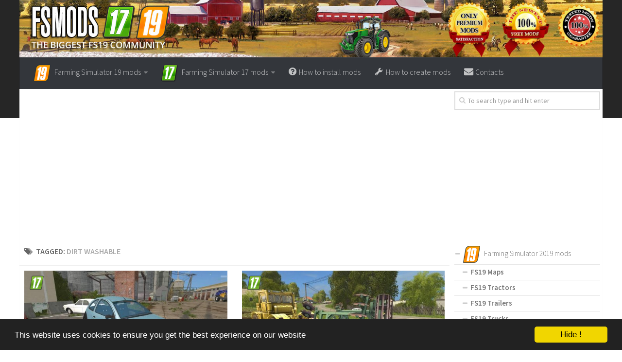

--- FILE ---
content_type: text/html; charset=UTF-8
request_url: http://www.fsmods17.com/tag/dirt-washable/
body_size: 13404
content:

<!DOCTYPE html> 
<html class="no-js" lang="en-US">

<head>
	<meta charset="UTF-8">
	<meta name="viewport" content="width=device-width, initial-scale=1.0">
	<link rel="profile" href="http://gmpg.org/xfn/11">
	<link rel="pingback" href="http://www.fsmods17.com/xmlrpc.php">
	
	<meta name='robots' content='index, follow, max-image-preview:large, max-snippet:-1, max-video-preview:-1' />
	<style>img:is([sizes="auto" i], [sizes^="auto," i]) { contain-intrinsic-size: 3000px 1500px }</style>
	<script>document.documentElement.className = document.documentElement.className.replace("no-js","js");</script>

	<!-- This site is optimized with the Yoast SEO plugin v17.9 - https://yoast.com/wordpress/plugins/seo/ -->
	<title>Dirt Washable Farming Simulator 2017 mods, LS 2017 mods, FS 17 / 2017 mods</title><link rel="preload" as="style" href="https://fonts.googleapis.com/css?family=Source%20Sans%20Pro%3A400%2C300italic%2C300%2C400italic%2C600&#038;subset=latin%2Clatin-ext&#038;display=swap" /><link rel="stylesheet" href="https://fonts.googleapis.com/css?family=Source%20Sans%20Pro%3A400%2C300italic%2C300%2C400italic%2C600&#038;subset=latin%2Clatin-ext&#038;display=swap" media="print" onload="this.media='all'" /><noscript><link rel="stylesheet" href="https://fonts.googleapis.com/css?family=Source%20Sans%20Pro%3A400%2C300italic%2C300%2C400italic%2C600&#038;subset=latin%2Clatin-ext&#038;display=swap" /></noscript>
	<link rel="canonical" href="http://www.fsmods17.com/tag/dirt-washable/" />
	<link rel="next" href="http://www.fsmods17.com/tag/dirt-washable/page/2/" />
	<meta property="og:locale" content="en_US" />
	<meta property="og:type" content="article" />
	<meta property="og:title" content="Dirt Washable Farming Simulator 2017 mods, LS 2017 mods, FS 17 / 2017 mods" />
	<meta property="og:url" content="http://www.fsmods17.com/tag/dirt-washable/" />
	<meta property="og:site_name" content="Farming Simulator 2017 mods, LS 2017 mods, FS 17 / 2017 mods" />
	<meta name="twitter:card" content="summary" />
	<script type="application/ld+json" class="yoast-schema-graph">{"@context":"https://schema.org","@graph":[{"@type":"WebSite","@id":"http://www.fsmods17.com/#website","url":"http://www.fsmods17.com/","name":"Farming Simulator 2017 mods, LS 2017 mods, FS 17 / 2017 mods","description":"","potentialAction":[{"@type":"SearchAction","target":{"@type":"EntryPoint","urlTemplate":"http://www.fsmods17.com/?s={search_term_string}"},"query-input":"required name=search_term_string"}],"inLanguage":"en-US"},{"@type":"CollectionPage","@id":"http://www.fsmods17.com/tag/dirt-washable/#webpage","url":"http://www.fsmods17.com/tag/dirt-washable/","name":"Dirt Washable Farming Simulator 2017 mods, LS 2017 mods, FS 17 / 2017 mods","isPartOf":{"@id":"http://www.fsmods17.com/#website"},"breadcrumb":{"@id":"http://www.fsmods17.com/tag/dirt-washable/#breadcrumb"},"inLanguage":"en-US","potentialAction":[{"@type":"ReadAction","target":["http://www.fsmods17.com/tag/dirt-washable/"]}]},{"@type":"BreadcrumbList","@id":"http://www.fsmods17.com/tag/dirt-washable/#breadcrumb","itemListElement":[{"@type":"ListItem","position":1,"name":"Home","item":"http://www.fsmods17.com/"},{"@type":"ListItem","position":2,"name":"Dirt Washable"}]}]}</script>
	<!-- / Yoast SEO plugin. -->


<link href='https://fonts.gstatic.com' crossorigin rel='preconnect' />
<link rel="alternate" type="application/rss+xml" title="Farming Simulator 2017 mods, LS 2017 mods, FS 17 / 2017 mods &raquo; Feed" href="http://www.fsmods17.com/feed/" />
<link rel="alternate" type="application/rss+xml" title="Farming Simulator 2017 mods, LS 2017 mods, FS 17 / 2017 mods &raquo; Comments Feed" href="http://www.fsmods17.com/comments/feed/" />

<link rel="alternate" type="application/rss+xml" title="Farming Simulator 2017 mods, LS 2017 mods, FS 17 / 2017 mods &raquo; Dirt Washable Tag Feed" href="http://www.fsmods17.com/tag/dirt-washable/feed/" />
<link rel='stylesheet' id='dashicons-css' href='http://www.fsmods17.com/wp-includes/css/dashicons.min.css?ver=6.7.4' type='text/css' media='all' />
<link rel='stylesheet' id='elusive-css' href='http://www.fsmods17.com/wp-content/plugins/menu-icons/vendor/codeinwp/icon-picker/css/types/elusive.min.css?ver=2.0' type='text/css' media='all' />
<link rel='stylesheet' id='font-awesome-css' href='http://www.fsmods17.com/wp-content/plugins/menu-icons/vendor/codeinwp/icon-picker/css/types/font-awesome.min.css?ver=4.7.0' type='text/css' media='all' />
<link rel='stylesheet' id='foundation-icons-css' href='http://www.fsmods17.com/wp-content/plugins/menu-icons/vendor/codeinwp/icon-picker/css/types/foundation-icons.min.css?ver=3.0' type='text/css' media='all' />
<link rel='stylesheet' id='genericons-css' href='http://www.fsmods17.com/wp-content/plugins/menu-icons/vendor/codeinwp/icon-picker/css/types/genericons.min.css?ver=3.4' type='text/css' media='all' />
<link rel='stylesheet' id='menu-icons-extra-css' href='http://www.fsmods17.com/wp-content/plugins/menu-icons/css/extra.min.css?ver=0.12.2' type='text/css' media='all' />
<style id='wp-emoji-styles-inline-css' type='text/css'>

	img.wp-smiley, img.emoji {
		display: inline !important;
		border: none !important;
		box-shadow: none !important;
		height: 1em !important;
		width: 1em !important;
		margin: 0 0.07em !important;
		vertical-align: -0.1em !important;
		background: none !important;
		padding: 0 !important;
	}
</style>
<link rel='stylesheet' id='wp-block-library-css' href='http://www.fsmods17.com/wp-includes/css/dist/block-library/style.min.css?ver=6.7.4' type='text/css' media='all' />
<style id='classic-theme-styles-inline-css' type='text/css'>
/*! This file is auto-generated */
.wp-block-button__link{color:#fff;background-color:#32373c;border-radius:9999px;box-shadow:none;text-decoration:none;padding:calc(.667em + 2px) calc(1.333em + 2px);font-size:1.125em}.wp-block-file__button{background:#32373c;color:#fff;text-decoration:none}
</style>
<style id='global-styles-inline-css' type='text/css'>
:root{--wp--preset--aspect-ratio--square: 1;--wp--preset--aspect-ratio--4-3: 4/3;--wp--preset--aspect-ratio--3-4: 3/4;--wp--preset--aspect-ratio--3-2: 3/2;--wp--preset--aspect-ratio--2-3: 2/3;--wp--preset--aspect-ratio--16-9: 16/9;--wp--preset--aspect-ratio--9-16: 9/16;--wp--preset--color--black: #000000;--wp--preset--color--cyan-bluish-gray: #abb8c3;--wp--preset--color--white: #ffffff;--wp--preset--color--pale-pink: #f78da7;--wp--preset--color--vivid-red: #cf2e2e;--wp--preset--color--luminous-vivid-orange: #ff6900;--wp--preset--color--luminous-vivid-amber: #fcb900;--wp--preset--color--light-green-cyan: #7bdcb5;--wp--preset--color--vivid-green-cyan: #00d084;--wp--preset--color--pale-cyan-blue: #8ed1fc;--wp--preset--color--vivid-cyan-blue: #0693e3;--wp--preset--color--vivid-purple: #9b51e0;--wp--preset--gradient--vivid-cyan-blue-to-vivid-purple: linear-gradient(135deg,rgba(6,147,227,1) 0%,rgb(155,81,224) 100%);--wp--preset--gradient--light-green-cyan-to-vivid-green-cyan: linear-gradient(135deg,rgb(122,220,180) 0%,rgb(0,208,130) 100%);--wp--preset--gradient--luminous-vivid-amber-to-luminous-vivid-orange: linear-gradient(135deg,rgba(252,185,0,1) 0%,rgba(255,105,0,1) 100%);--wp--preset--gradient--luminous-vivid-orange-to-vivid-red: linear-gradient(135deg,rgba(255,105,0,1) 0%,rgb(207,46,46) 100%);--wp--preset--gradient--very-light-gray-to-cyan-bluish-gray: linear-gradient(135deg,rgb(238,238,238) 0%,rgb(169,184,195) 100%);--wp--preset--gradient--cool-to-warm-spectrum: linear-gradient(135deg,rgb(74,234,220) 0%,rgb(151,120,209) 20%,rgb(207,42,186) 40%,rgb(238,44,130) 60%,rgb(251,105,98) 80%,rgb(254,248,76) 100%);--wp--preset--gradient--blush-light-purple: linear-gradient(135deg,rgb(255,206,236) 0%,rgb(152,150,240) 100%);--wp--preset--gradient--blush-bordeaux: linear-gradient(135deg,rgb(254,205,165) 0%,rgb(254,45,45) 50%,rgb(107,0,62) 100%);--wp--preset--gradient--luminous-dusk: linear-gradient(135deg,rgb(255,203,112) 0%,rgb(199,81,192) 50%,rgb(65,88,208) 100%);--wp--preset--gradient--pale-ocean: linear-gradient(135deg,rgb(255,245,203) 0%,rgb(182,227,212) 50%,rgb(51,167,181) 100%);--wp--preset--gradient--electric-grass: linear-gradient(135deg,rgb(202,248,128) 0%,rgb(113,206,126) 100%);--wp--preset--gradient--midnight: linear-gradient(135deg,rgb(2,3,129) 0%,rgb(40,116,252) 100%);--wp--preset--font-size--small: 13px;--wp--preset--font-size--medium: 20px;--wp--preset--font-size--large: 36px;--wp--preset--font-size--x-large: 42px;--wp--preset--spacing--20: 0.44rem;--wp--preset--spacing--30: 0.67rem;--wp--preset--spacing--40: 1rem;--wp--preset--spacing--50: 1.5rem;--wp--preset--spacing--60: 2.25rem;--wp--preset--spacing--70: 3.38rem;--wp--preset--spacing--80: 5.06rem;--wp--preset--shadow--natural: 6px 6px 9px rgba(0, 0, 0, 0.2);--wp--preset--shadow--deep: 12px 12px 50px rgba(0, 0, 0, 0.4);--wp--preset--shadow--sharp: 6px 6px 0px rgba(0, 0, 0, 0.2);--wp--preset--shadow--outlined: 6px 6px 0px -3px rgba(255, 255, 255, 1), 6px 6px rgba(0, 0, 0, 1);--wp--preset--shadow--crisp: 6px 6px 0px rgba(0, 0, 0, 1);}:where(.is-layout-flex){gap: 0.5em;}:where(.is-layout-grid){gap: 0.5em;}body .is-layout-flex{display: flex;}.is-layout-flex{flex-wrap: wrap;align-items: center;}.is-layout-flex > :is(*, div){margin: 0;}body .is-layout-grid{display: grid;}.is-layout-grid > :is(*, div){margin: 0;}:where(.wp-block-columns.is-layout-flex){gap: 2em;}:where(.wp-block-columns.is-layout-grid){gap: 2em;}:where(.wp-block-post-template.is-layout-flex){gap: 1.25em;}:where(.wp-block-post-template.is-layout-grid){gap: 1.25em;}.has-black-color{color: var(--wp--preset--color--black) !important;}.has-cyan-bluish-gray-color{color: var(--wp--preset--color--cyan-bluish-gray) !important;}.has-white-color{color: var(--wp--preset--color--white) !important;}.has-pale-pink-color{color: var(--wp--preset--color--pale-pink) !important;}.has-vivid-red-color{color: var(--wp--preset--color--vivid-red) !important;}.has-luminous-vivid-orange-color{color: var(--wp--preset--color--luminous-vivid-orange) !important;}.has-luminous-vivid-amber-color{color: var(--wp--preset--color--luminous-vivid-amber) !important;}.has-light-green-cyan-color{color: var(--wp--preset--color--light-green-cyan) !important;}.has-vivid-green-cyan-color{color: var(--wp--preset--color--vivid-green-cyan) !important;}.has-pale-cyan-blue-color{color: var(--wp--preset--color--pale-cyan-blue) !important;}.has-vivid-cyan-blue-color{color: var(--wp--preset--color--vivid-cyan-blue) !important;}.has-vivid-purple-color{color: var(--wp--preset--color--vivid-purple) !important;}.has-black-background-color{background-color: var(--wp--preset--color--black) !important;}.has-cyan-bluish-gray-background-color{background-color: var(--wp--preset--color--cyan-bluish-gray) !important;}.has-white-background-color{background-color: var(--wp--preset--color--white) !important;}.has-pale-pink-background-color{background-color: var(--wp--preset--color--pale-pink) !important;}.has-vivid-red-background-color{background-color: var(--wp--preset--color--vivid-red) !important;}.has-luminous-vivid-orange-background-color{background-color: var(--wp--preset--color--luminous-vivid-orange) !important;}.has-luminous-vivid-amber-background-color{background-color: var(--wp--preset--color--luminous-vivid-amber) !important;}.has-light-green-cyan-background-color{background-color: var(--wp--preset--color--light-green-cyan) !important;}.has-vivid-green-cyan-background-color{background-color: var(--wp--preset--color--vivid-green-cyan) !important;}.has-pale-cyan-blue-background-color{background-color: var(--wp--preset--color--pale-cyan-blue) !important;}.has-vivid-cyan-blue-background-color{background-color: var(--wp--preset--color--vivid-cyan-blue) !important;}.has-vivid-purple-background-color{background-color: var(--wp--preset--color--vivid-purple) !important;}.has-black-border-color{border-color: var(--wp--preset--color--black) !important;}.has-cyan-bluish-gray-border-color{border-color: var(--wp--preset--color--cyan-bluish-gray) !important;}.has-white-border-color{border-color: var(--wp--preset--color--white) !important;}.has-pale-pink-border-color{border-color: var(--wp--preset--color--pale-pink) !important;}.has-vivid-red-border-color{border-color: var(--wp--preset--color--vivid-red) !important;}.has-luminous-vivid-orange-border-color{border-color: var(--wp--preset--color--luminous-vivid-orange) !important;}.has-luminous-vivid-amber-border-color{border-color: var(--wp--preset--color--luminous-vivid-amber) !important;}.has-light-green-cyan-border-color{border-color: var(--wp--preset--color--light-green-cyan) !important;}.has-vivid-green-cyan-border-color{border-color: var(--wp--preset--color--vivid-green-cyan) !important;}.has-pale-cyan-blue-border-color{border-color: var(--wp--preset--color--pale-cyan-blue) !important;}.has-vivid-cyan-blue-border-color{border-color: var(--wp--preset--color--vivid-cyan-blue) !important;}.has-vivid-purple-border-color{border-color: var(--wp--preset--color--vivid-purple) !important;}.has-vivid-cyan-blue-to-vivid-purple-gradient-background{background: var(--wp--preset--gradient--vivid-cyan-blue-to-vivid-purple) !important;}.has-light-green-cyan-to-vivid-green-cyan-gradient-background{background: var(--wp--preset--gradient--light-green-cyan-to-vivid-green-cyan) !important;}.has-luminous-vivid-amber-to-luminous-vivid-orange-gradient-background{background: var(--wp--preset--gradient--luminous-vivid-amber-to-luminous-vivid-orange) !important;}.has-luminous-vivid-orange-to-vivid-red-gradient-background{background: var(--wp--preset--gradient--luminous-vivid-orange-to-vivid-red) !important;}.has-very-light-gray-to-cyan-bluish-gray-gradient-background{background: var(--wp--preset--gradient--very-light-gray-to-cyan-bluish-gray) !important;}.has-cool-to-warm-spectrum-gradient-background{background: var(--wp--preset--gradient--cool-to-warm-spectrum) !important;}.has-blush-light-purple-gradient-background{background: var(--wp--preset--gradient--blush-light-purple) !important;}.has-blush-bordeaux-gradient-background{background: var(--wp--preset--gradient--blush-bordeaux) !important;}.has-luminous-dusk-gradient-background{background: var(--wp--preset--gradient--luminous-dusk) !important;}.has-pale-ocean-gradient-background{background: var(--wp--preset--gradient--pale-ocean) !important;}.has-electric-grass-gradient-background{background: var(--wp--preset--gradient--electric-grass) !important;}.has-midnight-gradient-background{background: var(--wp--preset--gradient--midnight) !important;}.has-small-font-size{font-size: var(--wp--preset--font-size--small) !important;}.has-medium-font-size{font-size: var(--wp--preset--font-size--medium) !important;}.has-large-font-size{font-size: var(--wp--preset--font-size--large) !important;}.has-x-large-font-size{font-size: var(--wp--preset--font-size--x-large) !important;}
:where(.wp-block-post-template.is-layout-flex){gap: 1.25em;}:where(.wp-block-post-template.is-layout-grid){gap: 1.25em;}
:where(.wp-block-columns.is-layout-flex){gap: 2em;}:where(.wp-block-columns.is-layout-grid){gap: 2em;}
:root :where(.wp-block-pullquote){font-size: 1.5em;line-height: 1.6;}
</style>
<link rel='stylesheet' id='responsive-lightbox-tosrus-css' href='http://www.fsmods17.com/wp-content/plugins/responsive-lightbox/assets/tosrus/css/jquery.tosrus.min.all.css?ver=2.1.0' type='text/css' media='all' />
<link rel='stylesheet' id='wp-postratings-css' href='http://www.fsmods17.com/wp-content/plugins/wp-postratings/css/postratings-css.css?ver=1.89' type='text/css' media='all' />
<link rel='stylesheet' id='tinythumbicon-css' href='http://www.fsmods17.com/wp-content/plugins/tinythumbicon/tinythumbicon.css?ver=6.7.4' type='text/css' media='all' />
<link rel='stylesheet' id='tinyvideoicon-css' href='http://www.fsmods17.com/wp-content/plugins/tinyvideoicon/tinyvideoicon.css?ver=6.7.4' type='text/css' media='all' />
<link rel='stylesheet' id='style-css' href='http://www.fsmods17.com/wp-content/themes/hueman/style.css?ver=6.7.4' type='text/css' media='all' />
<link rel='stylesheet' id='responsive-css' href='http://www.fsmods17.com/wp-content/themes/hueman/responsive.css?ver=6.7.4' type='text/css' media='all' />
<script type="text/javascript" src="http://www.fsmods17.com/wp-includes/js/jquery/jquery.min.js?ver=3.7.1" id="jquery-core-js"></script>
<script type="text/javascript" src="http://www.fsmods17.com/wp-includes/js/jquery/jquery-migrate.min.js?ver=3.4.1" id="jquery-migrate-js"></script>
<script type="text/javascript" src="http://www.fsmods17.com/wp-content/plugins/responsive-lightbox/assets/infinitescroll/infinite-scroll.pkgd.min.js?ver=6.7.4" id="responsive-lightbox-infinite-scroll-js"></script>
<script type="text/javascript" src="http://www.fsmods17.com/wp-content/themes/hueman/js/jquery.flexslider.min.js?ver=6.7.4" id="flexslider-js"></script>
<link rel="https://api.w.org/" href="http://www.fsmods17.com/wp-json/" /><link rel="alternate" title="JSON" type="application/json" href="http://www.fsmods17.com/wp-json/wp/v2/tags/550" /><link rel="EditURI" type="application/rsd+xml" title="RSD" href="http://www.fsmods17.com/xmlrpc.php?rsd" />
<meta name="generator" content="WordPress 6.7.4" />
<link rel="shortcut icon" href="http://www.fsmods17.com/wp-content/uploads/2016/06/fs19mods-1.png" />
<!--[if lt IE 9]>
<script src="http://www.fsmods17.com/wp-content/themes/hueman/js/ie/html5.js"></script>
<script src="http://www.fsmods17.com/wp-content/themes/hueman/js/ie/selectivizr.js"></script>
<![endif]-->
<style type="text/css">
/* Dynamic CSS: For no styles in head, copy and put the css below in your child theme's style.css, disable dynamic styles */
body { font-family: "Source Sans Pro", Arial, sans-serif; }
.boxed #wrapper, .container-inner { max-width: 1200px; }

::selection { background-color: #1aaf23; }
::-moz-selection { background-color: #1aaf23; }

a,
.themeform label .required,
#flexslider-featured .flex-direction-nav .flex-next:hover,
#flexslider-featured .flex-direction-nav .flex-prev:hover,
.post-hover:hover .post-title a,
.post-title a:hover,
.s1 .post-nav li a:hover i,
.content .post-nav li a:hover i,
.post-related a:hover,
.s1 .widget_rss ul li a,
#footer .widget_rss ul li a,
.s1 .widget_calendar a,
#footer .widget_calendar a,
.s1 .alx-tab .tab-item-category a,
.s1 .alx-posts .post-item-category a,
.s1 .alx-tab li:hover .tab-item-title a,
.s1 .alx-tab li:hover .tab-item-comment a,
.s1 .alx-posts li:hover .post-item-title a,
#footer .alx-tab .tab-item-category a,
#footer .alx-posts .post-item-category a,
#footer .alx-tab li:hover .tab-item-title a,
#footer .alx-tab li:hover .tab-item-comment a,
#footer .alx-posts li:hover .post-item-title a,
.comment-tabs li.active a,
.comment-awaiting-moderation,
.child-menu a:hover,
.child-menu .current_page_item > a,
.wp-pagenavi a { color: #1aaf23; }

.themeform input[type="submit"],
.themeform button[type="submit"],
.s1 .sidebar-top,
.s1 .sidebar-toggle,
#flexslider-featured .flex-control-nav li a.flex-active,
.post-tags a:hover,
.s1 .widget_calendar caption,
#footer .widget_calendar caption,
.author-bio .bio-avatar:after,
.commentlist li.bypostauthor > .comment-body:after,
.commentlist li.comment-author-admin > .comment-body:after { background-color: #1aaf23; }

.post-format .format-container { border-color: #1aaf23; }

.s1 .alx-tabs-nav li.active a,
#footer .alx-tabs-nav li.active a,
.comment-tabs li.active a,
.wp-pagenavi a:hover,
.wp-pagenavi a:active,
.wp-pagenavi span.current { border-bottom-color: #1aaf23!important; }				
				

.s2 .post-nav li a:hover i,
.s2 .widget_rss ul li a,
.s2 .widget_calendar a,
.s2 .alx-tab .tab-item-category a,
.s2 .alx-posts .post-item-category a,
.s2 .alx-tab li:hover .tab-item-title a,
.s2 .alx-tab li:hover .tab-item-comment a,
.s2 .alx-posts li:hover .post-item-title a { color: #1aaf23; }

.s2 .sidebar-top,
.s2 .sidebar-toggle,
.post-comments,
.jp-play-bar,
.jp-volume-bar-value,
.s2 .widget_calendar caption { background-color: #1aaf23; }

.s2 .alx-tabs-nav li.active a { border-bottom-color: #1aaf23; }
.post-comments span:before { border-right-color: #1aaf23; }				
				

#header { background-color: #262626; }
@media only screen and (min-width: 720px) {
	#nav-header .nav ul { background-color: #262626; }
}			
				

#nav-header.nav-container { background-color: #33363b; }
@media only screen and (min-width: 720px) {
	#nav-header .nav ul { background-color: #33363b; }
}			
				
body { background-color: #ffffff; }
</style>
		<style type="text/css" id="wp-custom-css">
			/*
You can add your own CSS here.

Click the help icon above to learn more.
*/

.entry ins {
    background: none;
}

.wp-pagenavi a {
		height: 100%;
    width: auto;
    display: inline-block;
    background: #e0dddd;
    border-radius: 3px;
    -webkit-border-radius: 3px;
    -moz-border-radius: 3px;
    -o-border-radius: 3px;
    line-height: inherit;
    vertical-align: middle;
    text-decoration: none;
		margin: 3px;
    padding: 7px 10px;
    position: relative;
    bottom: 2px;
		font-size: 23px;
	 	color: #fff;
}

.wp-pagenavi span.current {
    border-bottom-color: #fd8c02!important;
    background: #fd8c02!important;
    color: #fff;
		border-radius: 3px;
    -webkit-border-radius: 3px;
    -moz-border-radius: 3px;
    -o-border-radius: 3px;
		line-height: inherit;
    vertical-align: middle;
    text-decoration: none;
		margin: 3px;
    padding: 2px 10px;
    position: relative;
    bottom: 2px;
		font-size: 23px;
}


.themeform input[type="submit"], .themeform button[type="submit"], .s1 .sidebar-top, .s1 .sidebar-toggle, #flexslider-featured .flex-control-nav li a.flex-active, .post-tags a:hover, .s1 .widget_calendar caption, #footer .widget_calendar caption, .author-bio .bio-avatar:after, .commentlist li.bypostauthor > .comment-body:after, .commentlist li.comment-author-admin > .comment-body:after {
    background-color: #1aaf23;
    margin-top: 10px;
    margin-bottom: 5px;
}

.widget > h3 {
    font-size: 24px;
    /* font-weight: 400; */
    text-transform: uppercase;
    margin-bottom: 0.5em;
    background-color: #ff7800;
    color: #fff;
}


		</style>
		


<!-- Google Tag Manager -->
<script>(function(w,d,s,l,i){w[l]=w[l]||[];w[l].push({'gtm.start':
new Date().getTime(),event:'gtm.js'});var f=d.getElementsByTagName(s)[0],
j=d.createElement(s),dl=l!='dataLayer'?'&l='+l:'';j.async=true;j.src=
'https://www.googletagmanager.com/gtm.js?id='+i+dl;f.parentNode.insertBefore(j,f);
})(window,document,'script','dataLayer','GTM-TSDL8FG');</script>
<!-- End Google Tag Manager -->

<script type='text/javascript' src='http://www.fsmods17.com/ads.js'></script>

<!-- Start of the head Element -->
<script>
//<![CDATA[
(function(){try{
var b,d=window.deployads_ab_pct=50;b=Math.random()>d/100;var f=location.search.match(/[?&]deployads-ab=([^&]+)/);f&&2===f.length&&(b="pub"===f[1]);
b&&(window.deployads=[],window.deployads.push=function(){var a=document.querySelectorAll('script[type\x3d"text/x-ab-test"]:not([data-processed])');if(a&&0<a.length){var a=a[0],e=a.innerHTML.replace(/xscript/g,"script");if("complete"!==document.readyState)document.write(e),a.setAttribute("data-processed","true");else{var c=a.parentElement;a.isProxyNode&&a.proxiedNode&&(a=a.proxiedNode);c&&(c.removeChild(a),c.innerHTML+=e);(window.adsbygoogle||[]).push({})}}return window.deployads.length});
window.deployads_disabled=b;
}catch(a){a=a instanceof Error?a:Error();var b=new XMLHttpRequest;b.open('POST','//e.deployads.com/e/header-ab',!0);b.setRequestHeader('Content-Type','text/plain');b.send(JSON.stringify({e:{_count:1,bld:12558,u:location.href,s:'header-ab',c:'global error',em:a.message,st:a.stack,_type:'e'}}));throw a;};})();
//]]
</script>
<script src="//tags-cdn.deployads.com/a/fsmods17.com.js" async ></script>
<!-- End of the head Element -->

	<script data-ad-client="ca-pub-8185655949059714" async src="https://pagead2.googlesyndication.com/pagead/js/adsbygoogle.js"></script>
</head>
<body class="archive tag tag-dirt-washable tag-550 col-2cl full-width unknown">

<!-- Google Tag Manager (noscript) -->
<noscript><iframe src="https://www.googletagmanager.com/ns.html?id=GTM-TSDL8FG"
height="0" width="0" style="display:none;visibility:hidden"></iframe></noscript>
<!-- End Google Tag Manager (noscript) -->

<div id="wrapper">

	<header id="header">
	
				
		<div class="container group">
			<div class="container-inner">
				
				<div class="group pad">
					<p class="site-title"><a href="http://www.fsmods17.com/" rel="home"><img src="http://www.fsmods17.com/wp-content/uploads/2016/06/farming-simulator-19-mods.jpg" alt="Farming Simulator 2017 mods, LS 2017 mods, FS 17 / 2017 mods"></a></p>
														</div>
				
									<nav class="nav-container group" id="nav-header">
						<div class="nav-toggle"><i class="fa fa-bars"></i></div>
						<div class="nav-text"><!-- put your mobile menu text here --></div>
						<div class="nav-wrap container"><ul id="menu-meniu" class="nav container-inner group"><li id="menu-item-113251" class="menu-item menu-item-type-taxonomy menu-item-object-category menu-item-has-children menu-item-113251"><a href="http://www.fsmods17.com/category/farming-simulator-2019-mods/"><img width="35" height="35" src="http://www.fsmods17.com/wp-content/uploads/2016/06/fs19mods.png" class="_mi _before _image" alt="" aria-hidden="true" decoding="async" srcset="http://www.fsmods17.com/wp-content/uploads/2016/06/fs19mods.png 35w, http://www.fsmods17.com/wp-content/uploads/2016/06/fs19mods-160x160.png 160w, http://www.fsmods17.com/wp-content/uploads/2016/06/fs19mods-320x320.png 320w" sizes="(max-width: 35px) 100vw, 35px" /><span>Farming Simulator 19 mods</span></a>
<ul class="sub-menu">
	<li id="menu-item-135766" class="menu-item menu-item-type-taxonomy menu-item-object-category menu-item-135766"><a href="http://www.fsmods17.com/category/farming-simulator-2019-mods/fs19-maps/">FS19 Maps</a></li>
	<li id="menu-item-135775" class="menu-item menu-item-type-taxonomy menu-item-object-category menu-item-135775"><a href="http://www.fsmods17.com/category/farming-simulator-2019-mods/fs19-tractors/">FS19 Tractors</a></li>
	<li id="menu-item-135777" class="menu-item menu-item-type-taxonomy menu-item-object-category menu-item-135777"><a href="http://www.fsmods17.com/category/farming-simulator-2019-mods/fs19-trucks/">FS19 Trucks</a></li>
	<li id="menu-item-135762" class="menu-item menu-item-type-taxonomy menu-item-object-category menu-item-135762"><a href="http://www.fsmods17.com/category/farming-simulator-2019-mods/fs19-combines/">FS19 Combines</a></li>
	<li id="menu-item-135776" class="menu-item menu-item-type-taxonomy menu-item-object-category menu-item-135776"><a href="http://www.fsmods17.com/category/farming-simulator-2019-mods/fs19-trailers/">FS19 Trailers</a></li>
	<li id="menu-item-135763" class="menu-item menu-item-type-taxonomy menu-item-object-category menu-item-135763"><a href="http://www.fsmods17.com/category/farming-simulator-2019-mods/fs19-cutters/">FS19 Cutters</a></li>
	<li id="menu-item-135780" class="menu-item menu-item-type-taxonomy menu-item-object-category menu-item-135780"><a href="http://www.fsmods17.com/category/farming-simulator-2019-mods/fs19-vehicles/">FS19 Vehicles</a></li>
	<li id="menu-item-135761" class="menu-item menu-item-type-taxonomy menu-item-object-category menu-item-135761"><a href="http://www.fsmods17.com/category/farming-simulator-2019-mods/fs19-cars/">FS19 Cars</a></li>
	<li id="menu-item-135760" class="menu-item menu-item-type-taxonomy menu-item-object-category menu-item-135760"><a href="http://www.fsmods17.com/category/farming-simulator-2019-mods/fs19-buildings/">FS19 Buildings</a></li>
	<li id="menu-item-135768" class="menu-item menu-item-type-taxonomy menu-item-object-category menu-item-135768"><a href="http://www.fsmods17.com/category/farming-simulator-2019-mods/fs19-objects/">FS19 Objects</a></li>
	<li id="menu-item-135764" class="menu-item menu-item-type-taxonomy menu-item-object-category menu-item-135764"><a href="http://www.fsmods17.com/category/farming-simulator-2019-mods/fs19-forklifts-excavators/">FS19 Forklifts &#038; Excavators</a></li>
	<li id="menu-item-135765" class="menu-item menu-item-type-taxonomy menu-item-object-category menu-item-135765"><a href="http://www.fsmods17.com/category/farming-simulator-2019-mods/fs19-implements-tools/">FS19 Implements &#038; Tools</a></li>
	<li id="menu-item-135771" class="menu-item menu-item-type-taxonomy menu-item-object-category menu-item-135771"><a href="http://www.fsmods17.com/category/farming-simulator-2019-mods/fs19-placeable-objects/">FS19 Placeable objects</a></li>
	<li id="menu-item-135769" class="menu-item menu-item-type-taxonomy menu-item-object-category menu-item-135769"><a href="http://www.fsmods17.com/category/farming-simulator-2019-mods/fs19-other/">FS19 Other</a></li>
	<li id="menu-item-135770" class="menu-item menu-item-type-taxonomy menu-item-object-category menu-item-135770"><a href="http://www.fsmods17.com/category/farming-simulator-2019-mods/fs19-packs/">FS19 Packs</a></li>
	<li id="menu-item-135781" class="menu-item menu-item-type-taxonomy menu-item-object-category menu-item-135781"><a href="http://www.fsmods17.com/category/farming-simulator-2019-mods/fs19-weights/">FS19 Weights</a></li>
	<li id="menu-item-135772" class="menu-item menu-item-type-taxonomy menu-item-object-category menu-item-135772"><a href="http://www.fsmods17.com/category/farming-simulator-2019-mods/fs19-prefab/">FS19 Prefab</a></li>
	<li id="menu-item-135773" class="menu-item menu-item-type-taxonomy menu-item-object-category menu-item-135773"><a href="http://www.fsmods17.com/category/farming-simulator-2019-mods/fs19-scripts/">FS19 Scripts</a></li>
	<li id="menu-item-135759" class="menu-item menu-item-type-taxonomy menu-item-object-category menu-item-135759"><a href="http://www.fsmods17.com/category/farming-simulator-2019-mods/fs19-addons/">FS19 Addons</a></li>
	<li id="menu-item-135774" class="menu-item menu-item-type-taxonomy menu-item-object-category menu-item-135774"><a href="http://www.fsmods17.com/category/farming-simulator-2019-mods/fs19-textures/">FS19 Textures</a></li>
	<li id="menu-item-135767" class="menu-item menu-item-type-taxonomy menu-item-object-category menu-item-135767"><a href="http://www.fsmods17.com/category/farming-simulator-2019-mods/fs19-news/">FS19 News</a></li>
	<li id="menu-item-135778" class="menu-item menu-item-type-taxonomy menu-item-object-category menu-item-135778"><a href="http://www.fsmods17.com/category/farming-simulator-2019-mods/fs19-tutorials/">FS19 Tutorials</a></li>
	<li id="menu-item-135779" class="menu-item menu-item-type-taxonomy menu-item-object-category menu-item-135779"><a href="http://www.fsmods17.com/category/farming-simulator-2019-mods/fs19-updates/">FS19 Updates</a></li>
</ul>
</li>
<li id="menu-item-153006" class="menu-item menu-item-type-taxonomy menu-item-object-category menu-item-has-children menu-item-153006"><a href="http://www.fsmods17.com/category/farming-simulator-17-mods/"><img width="34" height="35" src="http://www.fsmods17.com/wp-content/uploads/2016/06/fs17.png" class="_mi _before _image" alt="" aria-hidden="true" decoding="async" srcset="http://www.fsmods17.com/wp-content/uploads/2016/06/fs17.png 34w, http://www.fsmods17.com/wp-content/uploads/2016/06/fs17-160x160.png 160w, http://www.fsmods17.com/wp-content/uploads/2016/06/fs17-320x320.png 320w" sizes="(max-width: 34px) 100vw, 34px" /><span>Farming Simulator 17 mods</span></a>
<ul class="sub-menu">
	<li id="menu-item-153014" class="menu-item menu-item-type-taxonomy menu-item-object-category menu-item-153014"><a href="http://www.fsmods17.com/category/farming-simulator-17-mods/fs17-maps/">FS17 Maps</a></li>
	<li id="menu-item-153022" class="menu-item menu-item-type-taxonomy menu-item-object-category menu-item-153022"><a href="http://www.fsmods17.com/category/farming-simulator-17-mods/fs17-tractors/">FS17 Tractors</a></li>
	<li id="menu-item-153024" class="menu-item menu-item-type-taxonomy menu-item-object-category menu-item-153024"><a href="http://www.fsmods17.com/category/farming-simulator-17-mods/fs17-trucks/">FS17 Trucks</a></li>
	<li id="menu-item-153010" class="menu-item menu-item-type-taxonomy menu-item-object-category menu-item-153010"><a href="http://www.fsmods17.com/category/farming-simulator-17-mods/fs17-combines/">FS17 Combines</a></li>
	<li id="menu-item-153023" class="menu-item menu-item-type-taxonomy menu-item-object-category menu-item-153023"><a href="http://www.fsmods17.com/category/farming-simulator-17-mods/fs17-trailers/">FS17 Trailers</a></li>
	<li id="menu-item-153011" class="menu-item menu-item-type-taxonomy menu-item-object-category menu-item-153011"><a href="http://www.fsmods17.com/category/farming-simulator-17-mods/fs17-cutters/">FS17 Cutters</a></li>
	<li id="menu-item-153009" class="menu-item menu-item-type-taxonomy menu-item-object-category menu-item-153009"><a href="http://www.fsmods17.com/category/farming-simulator-17-mods/fs17-cars/">FS17 Cars</a></li>
	<li id="menu-item-153027" class="menu-item menu-item-type-taxonomy menu-item-object-category menu-item-153027"><a href="http://www.fsmods17.com/category/farming-simulator-17-mods/fs17-vehicles/">FS17 Vehicles</a></li>
	<li id="menu-item-153008" class="menu-item menu-item-type-taxonomy menu-item-object-category menu-item-153008"><a href="http://www.fsmods17.com/category/farming-simulator-17-mods/fs17-buildings/">FS17 Buildings</a></li>
	<li id="menu-item-153016" class="menu-item menu-item-type-taxonomy menu-item-object-category menu-item-153016"><a href="http://www.fsmods17.com/category/farming-simulator-17-mods/fs17-objects/">FS17 Objects</a></li>
	<li id="menu-item-153012" class="menu-item menu-item-type-taxonomy menu-item-object-category menu-item-153012"><a href="http://www.fsmods17.com/category/farming-simulator-17-mods/fs17-forklifts-and-excavators/">FS17 Forklifts &#038; Excavators</a></li>
	<li id="menu-item-153013" class="menu-item menu-item-type-taxonomy menu-item-object-category menu-item-153013"><a href="http://www.fsmods17.com/category/farming-simulator-17-mods/fs17-implements-tools/">FS17 Implements &#038; Tools</a></li>
	<li id="menu-item-153018" class="menu-item menu-item-type-taxonomy menu-item-object-category menu-item-153018"><a href="http://www.fsmods17.com/category/farming-simulator-17-mods/fs17-packs/">FS17 Packs</a></li>
	<li id="menu-item-153028" class="menu-item menu-item-type-taxonomy menu-item-object-category menu-item-153028"><a href="http://www.fsmods17.com/category/farming-simulator-17-mods/fs17-weights/">FS17 Weights</a></li>
	<li id="menu-item-153007" class="menu-item menu-item-type-taxonomy menu-item-object-category menu-item-153007"><a href="http://www.fsmods17.com/category/farming-simulator-17-mods/fs17-addons/">FS17 Addons</a></li>
	<li id="menu-item-153020" class="menu-item menu-item-type-taxonomy menu-item-object-category menu-item-153020"><a href="http://www.fsmods17.com/category/farming-simulator-17-mods/fs17-scripts/">FS17 Scripts</a></li>
	<li id="menu-item-153019" class="menu-item menu-item-type-taxonomy menu-item-object-category menu-item-153019"><a href="http://www.fsmods17.com/category/farming-simulator-17-mods/fs17-prefab/">FS17 Prefab</a></li>
	<li id="menu-item-153021" class="menu-item menu-item-type-taxonomy menu-item-object-category menu-item-153021"><a href="http://www.fsmods17.com/category/farming-simulator-17-mods/fs17-textures/">FS17 Textures</a></li>
	<li id="menu-item-153017" class="menu-item menu-item-type-taxonomy menu-item-object-category menu-item-153017"><a href="http://www.fsmods17.com/category/farming-simulator-17-mods/fs17-other/">FS17 Other</a></li>
	<li id="menu-item-153025" class="menu-item menu-item-type-taxonomy menu-item-object-category menu-item-153025"><a href="http://www.fsmods17.com/category/farming-simulator-17-mods/fs17-tutorials/">FS17 Tutorials</a></li>
	<li id="menu-item-153026" class="menu-item menu-item-type-taxonomy menu-item-object-category menu-item-153026"><a href="http://www.fsmods17.com/category/farming-simulator-17-mods/fs17-updates/">FS17 Updates</a></li>
</ul>
</li>
<li id="menu-item-44" class="menu-item menu-item-type-post_type menu-item-object-page menu-item-44"><a href="http://www.fsmods17.com/install-farming-simulator-2017-mods/"><i class="_mi _before fa fa-question-circle" aria-hidden="true"></i><span>How to install mods</span></a></li>
<li id="menu-item-67575" class="menu-item menu-item-type-post_type menu-item-object-post menu-item-67575"><a href="http://www.fsmods17.com/how-to-make-mods-for-farming-simulator-17-pdf-books-ls-2017/"><i class="_mi _before dashicons dashicons-admin-tools" aria-hidden="true"></i><span>How to create mods</span></a></li>
<li id="menu-item-28" class="menu-item menu-item-type-post_type menu-item-object-page menu-item-28"><a href="http://www.fsmods17.com/contacts/"><i class="_mi _before fa fa-envelope" aria-hidden="true"></i><span>Contacts</span></a></li>
</ul></div>
					</nav><!--/#nav-header-->
								
			</div><!--/.container-inner-->
		</div><!--/.container-->
		
	</header><!--/#header-->
	
	<div class="container" id="page">
		<div class="container-inner">			
			<div class="main">
				<div class="main-inner group">
<section class="content">
<br>


<script async src="//pagead2.googlesyndication.com/pagead/js/adsbygoogle.js"></script>

<ins class="adsbygoogle"
     style="display:block"
     data-ad-client="ca-pub-8185655949059714"
     data-ad-slot="3859536780"
     data-ad-format="auto"></ins>
<script>
(adsbygoogle = window.adsbygoogle || []).push({});
</script>



	<div class="page-title pad group">

			<h1><i class="fa fa-tags"></i>Tagged: <span>Dirt Washable</span></h1>
		
	
</div><!--/.page-title-->	
	<div class="pad group">		
		
		
	
					

		<!-- Feed start -->
<div class="post-list group">
<div class="post-row">
										<article id="post-39304" class="group post-39304 post type-post status-publish format-standard has-post-thumbnail hentry category-fs17-cars tag-dirt-washable">	
	<div class="post-inner post-hover">
		<div class="post-thumbnail">
			<a href="http://www.fsmods17.com/ford-ka-v1-3-basis-fs17/" title="FORD KA V1.3 BASIS FS17">
									<img width="520" height="245" src="http://www.fsmods17.com/wp-content/uploads/2017/02/FORD-KA-V1.3-BASIS-FS17-1-520x245.jpg" class="attachment-thumb-medium size-thumb-medium wp-post-image" alt="" decoding="async" fetchpriority="high" srcset="http://www.fsmods17.com/wp-content/uploads/2017/02/FORD-KA-V1.3-BASIS-FS17-1-520x245.jpg 520w, http://www.fsmods17.com/wp-content/uploads/2017/02/FORD-KA-V1.3-BASIS-FS17-1-720x340.jpg 720w" sizes="(max-width: 520px) 100vw, 520px" /><img class='tinythumbicon' src='http://www.fsmods17.com/wp-content/uploads/2016/06/fs17-thum.png' alt='FS17 Cars'/>																			</a>
			<div class="post-comments"><span></span>  </div>

		</div><!--/.post-thumbnail-->
		
		<div class="post-meta group">
			<p class="post-category"><a href="http://www.fsmods17.com/category/farming-simulator-17-mods/fs17-cars/" rel="category tag">FS17 Cars</a></p>
			<p class="post-date">12 Feb, 2017</p>
		</div><!--/.post-meta-->
		
		<h2 class="post-title">
			<a href="http://www.fsmods17.com/ford-ka-v1-3-basis-fs17/" rel="bookmark" title="FORD KA V1.3 BASIS FS17">FORD KA V1.3 BASIS FS17</a>
		</h2><!--/.post-title-->
		

		
	</div><!--/.post-inner-->	
</article><!--/.post-->	
<!-- Feed end-->



										<article id="post-39100" class="group post-39100 post type-post status-publish format-standard has-post-thumbnail hentry category-fs17-implements-tools tag-dirt-washable">	
	<div class="post-inner post-hover">
		<div class="post-thumbnail">
			<a href="http://www.fsmods17.com/cultivator-uda-v4-5-fs17/" title="CULTIVATOR UDA V4.5 FS17">
									<img width="520" height="245" src="http://www.fsmods17.com/wp-content/uploads/2017/02/CULTIVATOR-UDA-V4.5-FS17-2-520x245.jpg" class="attachment-thumb-medium size-thumb-medium wp-post-image" alt="" decoding="async" srcset="http://www.fsmods17.com/wp-content/uploads/2017/02/CULTIVATOR-UDA-V4.5-FS17-2-520x245.jpg 520w, http://www.fsmods17.com/wp-content/uploads/2017/02/CULTIVATOR-UDA-V4.5-FS17-2-720x340.jpg 720w" sizes="(max-width: 520px) 100vw, 520px" /><img class='tinythumbicon' src='http://www.fsmods17.com/wp-content/uploads/2016/06/fs17-thum.png' alt='FS17 Implements &amp; Tools'/>																			</a>
			<div class="post-comments"><span></span>  </div>

		</div><!--/.post-thumbnail-->
		
		<div class="post-meta group">
			<p class="post-category"><a href="http://www.fsmods17.com/category/farming-simulator-17-mods/fs17-implements-tools/" rel="category tag">FS17 Implements &amp; Tools</a></p>
			<p class="post-date">11 Feb, 2017</p>
		</div><!--/.post-meta-->
		
		<h2 class="post-title">
			<a href="http://www.fsmods17.com/cultivator-uda-v4-5-fs17/" rel="bookmark" title="CULTIVATOR UDA V4.5 FS17">CULTIVATOR UDA V4.5 FS17</a>
		</h2><!--/.post-title-->
		

		
	</div><!--/.post-inner-->	
</article><!--/.post-->	
<!-- Feed end-->


</div><div class="post-row">

<article class='post'>
<div class='post-inner'>
	
<script async src="//pagead2.googlesyndication.com/pagead/js/adsbygoogle.js"></script>
<ins class="adsbygoogle"
     style="display:block"
     data-ad-format="fluid"
     data-ad-layout="image-top"
     data-ad-layout-key="-8y+2p-ia+9d+14v"
     data-ad-client="ca-pub-8185655949059714"
     data-ad-slot="3779521985"></ins>
<script>
     (adsbygoogle = window.adsbygoogle || []).push({});
</script>

</div>
</article>



<!-- Feed end-->



<article class='post'>
<div class='post-inner'>

<script async src="//pagead2.googlesyndication.com/pagead/js/adsbygoogle.js"></script>
<ins class="adsbygoogle"
     style="display:block"
     data-ad-format="fluid"
     data-ad-layout="image-top"
     data-ad-layout-key="-8y+2p-ia+9d+14v"
     data-ad-client="ca-pub-8185655949059714"
     data-ad-slot="3779521985"></ins>
<script>
     (adsbygoogle = window.adsbygoogle || []).push({});
</script>

</div>
</article>



<!-- Feed end-->


</div><div class="post-row">
										<article id="post-38905" class="group post-38905 post type-post status-publish format-standard has-post-thumbnail hentry category-fs17-implements-tools tag-dirt-washable">	
	<div class="post-inner post-hover">
		<div class="post-thumbnail">
			<a href="http://www.fsmods17.com/krone-fortima-1500-v1-0-fs17/" title="KRONE FORTIMA 1500 V1.0 FS17">
									<img width="520" height="245" src="http://www.fsmods17.com/wp-content/uploads/2017/02/KRONE-FORTIMA-1500-V1.0-FS17-2-520x245.jpg" class="attachment-thumb-medium size-thumb-medium wp-post-image" alt="" decoding="async" srcset="http://www.fsmods17.com/wp-content/uploads/2017/02/KRONE-FORTIMA-1500-V1.0-FS17-2-520x245.jpg 520w, http://www.fsmods17.com/wp-content/uploads/2017/02/KRONE-FORTIMA-1500-V1.0-FS17-2-720x340.jpg 720w" sizes="(max-width: 520px) 100vw, 520px" /><img class='tinythumbicon' src='http://www.fsmods17.com/wp-content/uploads/2016/06/fs17-thum.png' alt='FS17 Implements &amp; Tools'/>																			</a>
			<div class="post-comments"><span></span>  </div>

		</div><!--/.post-thumbnail-->
		
		<div class="post-meta group">
			<p class="post-category"><a href="http://www.fsmods17.com/category/farming-simulator-17-mods/fs17-implements-tools/" rel="category tag">FS17 Implements &amp; Tools</a></p>
			<p class="post-date">11 Feb, 2017</p>
		</div><!--/.post-meta-->
		
		<h2 class="post-title">
			<a href="http://www.fsmods17.com/krone-fortima-1500-v1-0-fs17/" rel="bookmark" title="KRONE FORTIMA 1500 V1.0 FS17">KRONE FORTIMA 1500 V1.0 FS17</a>
		</h2><!--/.post-title-->
		

		
	</div><!--/.post-inner-->	
</article><!--/.post-->	
<!-- Feed end-->



										<article id="post-38460" class="group post-38460 post type-post status-publish format-standard has-post-thumbnail hentry category-fs17-combines tag-dirt-washable">	
	<div class="post-inner post-hover">
		<div class="post-thumbnail">
			<a href="http://www.fsmods17.com/fortschritt-e-514-pack-v2-0-fs17/" title="FORTSCHRITT E-514 PACK V2.0 FS17">
									<img width="520" height="245" src="http://www.fsmods17.com/wp-content/uploads/2017/02/FORTSCHRITT-E-514-PACK-V2.0-FS17-2-520x245.jpg" class="attachment-thumb-medium size-thumb-medium wp-post-image" alt="" decoding="async" loading="lazy" srcset="http://www.fsmods17.com/wp-content/uploads/2017/02/FORTSCHRITT-E-514-PACK-V2.0-FS17-2-520x245.jpg 520w, http://www.fsmods17.com/wp-content/uploads/2017/02/FORTSCHRITT-E-514-PACK-V2.0-FS17-2-720x340.jpg 720w" sizes="auto, (max-width: 520px) 100vw, 520px" /><img class='tinythumbicon' src='http://www.fsmods17.com/wp-content/uploads/2016/06/fs17-thum.png' alt='FS17 Combines'/>																			</a>
			<div class="post-comments"><span></span>  </div>

		</div><!--/.post-thumbnail-->
		
		<div class="post-meta group">
			<p class="post-category"><a href="http://www.fsmods17.com/category/farming-simulator-17-mods/fs17-combines/" rel="category tag">FS17 Combines</a></p>
			<p class="post-date">10 Feb, 2017</p>
		</div><!--/.post-meta-->
		
		<h2 class="post-title">
			<a href="http://www.fsmods17.com/fortschritt-e-514-pack-v2-0-fs17/" rel="bookmark" title="FORTSCHRITT E-514 PACK V2.0 FS17">FORTSCHRITT E-514 PACK V2.0 FS17</a>
		</h2><!--/.post-title-->
		

		
	</div><!--/.post-inner-->	
</article><!--/.post-->	
<!-- Feed end-->


</div><div class="post-row">
										<article id="post-37534" class="group post-37534 post type-post status-publish format-standard has-post-thumbnail hentry category-fs17-forklifts-and-excavators tag-dirt-washable">	
	<div class="post-inner post-hover">
		<div class="post-thumbnail">
			<a href="http://www.fsmods17.com/volvo-ec210b-forest-v-1-0-fs17/" title="Volvo EC210B Forest V 1.0 FS17">
									<img width="520" height="245" src="http://www.fsmods17.com/wp-content/uploads/2017/02/Volvo-EC210B-Forest-V-1.0-FS17-520x245.jpeg" class="attachment-thumb-medium size-thumb-medium wp-post-image" alt="" decoding="async" loading="lazy" srcset="http://www.fsmods17.com/wp-content/uploads/2017/02/Volvo-EC210B-Forest-V-1.0-FS17-520x245.jpeg 520w, http://www.fsmods17.com/wp-content/uploads/2017/02/Volvo-EC210B-Forest-V-1.0-FS17-720x340.jpeg 720w" sizes="auto, (max-width: 520px) 100vw, 520px" /><img class='tinythumbicon' src='http://www.fsmods17.com/wp-content/uploads/2016/06/fs17-thum.png' alt='FS17 Forklifts &amp; Excavators'/>																			</a>
			<div class="post-comments"><span></span>  </div>

		</div><!--/.post-thumbnail-->
		
		<div class="post-meta group">
			<p class="post-category"><a href="http://www.fsmods17.com/category/farming-simulator-17-mods/fs17-forklifts-and-excavators/" rel="category tag">FS17 Forklifts &amp; Excavators</a></p>
			<p class="post-date">8 Feb, 2017</p>
		</div><!--/.post-meta-->
		
		<h2 class="post-title">
			<a href="http://www.fsmods17.com/volvo-ec210b-forest-v-1-0-fs17/" rel="bookmark" title="Volvo EC210B Forest V 1.0 FS17">Volvo EC210B Forest V 1.0 FS17</a>
		</h2><!--/.post-title-->
		

		
	</div><!--/.post-inner-->	
</article><!--/.post-->	
<!-- Feed end-->



										<article id="post-37506" class="group post-37506 post type-post status-publish format-standard has-post-thumbnail hentry category-fs17-other tag-dirt-washable">	
	<div class="post-inner post-hover">
		<div class="post-thumbnail">
			<a href="http://www.fsmods17.com/mowers-kps-5g-v1-0-fs17/" title="MOWERS KPS 5G V1.0 FS17">
									<img width="520" height="245" src="http://www.fsmods17.com/wp-content/uploads/2017/02/MOWERS-KPS-5G-V1.0-FS17-2-520x245.jpg" class="attachment-thumb-medium size-thumb-medium wp-post-image" alt="" decoding="async" loading="lazy" srcset="http://www.fsmods17.com/wp-content/uploads/2017/02/MOWERS-KPS-5G-V1.0-FS17-2-520x245.jpg 520w, http://www.fsmods17.com/wp-content/uploads/2017/02/MOWERS-KPS-5G-V1.0-FS17-2-720x340.jpg 720w" sizes="auto, (max-width: 520px) 100vw, 520px" /><img class='tinythumbicon' src='http://www.fsmods17.com/wp-content/uploads/2016/06/fs17-thum.png' alt='FS17 Other'/>																			</a>
			<div class="post-comments"><span></span>  </div>

		</div><!--/.post-thumbnail-->
		
		<div class="post-meta group">
			<p class="post-category"><a href="http://www.fsmods17.com/category/farming-simulator-17-mods/fs17-other/" rel="category tag">FS17 Other</a></p>
			<p class="post-date">7 Feb, 2017</p>
		</div><!--/.post-meta-->
		
		<h2 class="post-title">
			<a href="http://www.fsmods17.com/mowers-kps-5g-v1-0-fs17/" rel="bookmark" title="MOWERS KPS 5G V1.0 FS17">MOWERS KPS 5G V1.0 FS17</a>
		</h2><!--/.post-title-->
		

		
	</div><!--/.post-inner-->	
</article><!--/.post-->	
<!-- Feed end-->


</div><div class="post-row">
										<article id="post-37365" class="group post-37365 post type-post status-publish format-standard has-post-thumbnail hentry category-fs17-trucks tag-dirt-washable">	
	<div class="post-inner post-hover">
		<div class="post-thumbnail">
			<a href="http://www.fsmods17.com/mercedes-benz-ng-1632-tipper-pack-v1-0-fs17/" title="MERCEDES-BENZ NG 1632 TIPPER PACK V1.0 FS17">
									<img width="520" height="245" src="http://www.fsmods17.com/wp-content/uploads/2017/02/MERCEDES-BENZ-NG-1632-TIPPER-PACK-V1.0-FS17-1-520x245.jpg" class="attachment-thumb-medium size-thumb-medium wp-post-image" alt="" decoding="async" loading="lazy" srcset="http://www.fsmods17.com/wp-content/uploads/2017/02/MERCEDES-BENZ-NG-1632-TIPPER-PACK-V1.0-FS17-1-520x245.jpg 520w, http://www.fsmods17.com/wp-content/uploads/2017/02/MERCEDES-BENZ-NG-1632-TIPPER-PACK-V1.0-FS17-1-720x340.jpg 720w" sizes="auto, (max-width: 520px) 100vw, 520px" /><img class='tinythumbicon' src='http://www.fsmods17.com/wp-content/uploads/2016/06/fs17-thum.png' alt='FS17 Trucks'/>																			</a>
			<div class="post-comments"><span></span>  </div>

		</div><!--/.post-thumbnail-->
		
		<div class="post-meta group">
			<p class="post-category"><a href="http://www.fsmods17.com/category/farming-simulator-17-mods/fs17-trucks/" rel="category tag">FS17 Trucks</a></p>
			<p class="post-date">7 Feb, 2017</p>
		</div><!--/.post-meta-->
		
		<h2 class="post-title">
			<a href="http://www.fsmods17.com/mercedes-benz-ng-1632-tipper-pack-v1-0-fs17/" rel="bookmark" title="MERCEDES-BENZ NG 1632 TIPPER PACK V1.0 FS17">MERCEDES-BENZ NG 1632 TIPPER PACK V1.0 FS17</a>
		</h2><!--/.post-title-->
		

		
	</div><!--/.post-inner-->	
</article><!--/.post-->	
<!-- Feed end-->


</div>			</div><!--/.post-list-->
					
<script async src="//pagead2.googlesyndication.com/pagead/js/adsbygoogle.js"></script>

<ins class="adsbygoogle"
     style="display:block"
     data-ad-client="ca-pub-8185655949059714"
     data-ad-slot="3859536780"
     data-ad-format="auto"></ins>
<script>
(adsbygoogle = window.adsbygoogle || []).push({});
</script>

			<nav class="pagination group">
			<div class='wp-pagenavi' role='navigation'>
<span class='pages'>Page 1 of 13</span><span aria-current='page' class='current'>1</span><a class="page larger" title="Page 2" href="http://www.fsmods17.com/tag/dirt-washable/page/2/">2</a><a class="page larger" title="Page 3" href="http://www.fsmods17.com/tag/dirt-washable/page/3/">3</a><a class="page larger" title="Page 4" href="http://www.fsmods17.com/tag/dirt-washable/page/4/">4</a><a class="page larger" title="Page 5" href="http://www.fsmods17.com/tag/dirt-washable/page/5/">5</a><span class='extend'>.</span><a class="larger page" title="Page 10" href="http://www.fsmods17.com/tag/dirt-washable/page/10/">10</a><span class='extend'>.</span><a class="nextpostslink" rel="next" aria-label="Next Page" href="http://www.fsmods17.com/tag/dirt-washable/page/2/">»</a><a class="last" aria-label="Last Page" href="http://www.fsmods17.com/tag/dirt-washable/page/13/">»</a>
</div>	</nav><!--/.pagination-->
<br>

<script async src="//pagead2.googlesyndication.com/pagead/js/adsbygoogle.js"></script>

<ins class="adsbygoogle"
     style="display:block"
     data-ad-client="ca-pub-8185655949059714"
     data-ad-slot="3859536780"
     data-ad-format="auto"></ins>
<script>
(adsbygoogle = window.adsbygoogle || []).push({});
</script>
				
	</div><!--/.pad-->
	

<!--- TOP --> 
			
		<section class="container" id="footer-widgets">
			<div class="container-inner">
				
				
																											
					<div class="footer-widget-2 grid one-half last">
						<div id="tag_cloud-2" class="widget widget_tag_cloud"><h3>Tags</h3><div class="tagcloud"><a href="http://www.fsmods17.com/tag/bga/" class="tag-cloud-link tag-link-513 tag-link-position-1" style="font-size: 15.35593220339pt;" aria-label="BGA (321 items)">BGA</a>
<a href="http://www.fsmods17.com/tag/changelog-version/" class="tag-cloud-link tag-link-621 tag-link-position-2" style="font-size: 10.728813559322pt;" aria-label="Changelog Version (130 items)">Changelog Version</a>
<a href="http://www.fsmods17.com/tag/de/" class="tag-cloud-link tag-link-143 tag-link-position-3" style="font-size: 17.491525423729pt;" aria-label="DE (484 items)">DE</a>
<a href="http://www.fsmods17.com/tag/dirt-washable/" class="tag-cloud-link tag-link-550 tag-link-position-4" style="font-size: 8.5932203389831pt;" aria-label="Dirt Washable (86 items)">Dirt Washable</a>
<a href="http://www.fsmods17.com/tag/en/" class="tag-cloud-link tag-link-75 tag-link-position-5" style="font-size: 16.898305084746pt;" aria-label="EN (437 items)">EN</a>
<a href="http://www.fsmods17.com/tag/farming-simulator/" class="tag-cloud-link tag-link-35 tag-link-position-6" style="font-size: 16.898305084746pt;" aria-label="Farming Simulator (434 items)">Farming Simulator</a>
<a href="http://www.fsmods17.com/tag/farming-simulator-17/" class="tag-cloud-link tag-link-116 tag-link-position-7" style="font-size: 12.745762711864pt;" aria-label="Farming Simulator 17 (193 items)">Farming Simulator 17</a>
<a href="http://www.fsmods17.com/tag/farming-simulator-19/" class="tag-cloud-link tag-link-3405 tag-link-position-8" style="font-size: 9.8983050847458pt;" aria-label="Farming Simulator 19 (112 items)">Farming Simulator 19</a>
<a href="http://www.fsmods17.com/tag/farming-simulator-2017/" class="tag-cloud-link tag-link-118 tag-link-position-9" style="font-size: 8pt;" aria-label="Farming Simulator 2017 (77 items)">Farming Simulator 2017</a>
<a href="http://www.fsmods17.com/tag/features/" class="tag-cloud-link tag-link-151 tag-link-position-10" style="font-size: 20.101694915254pt;" aria-label="Features (819 items)">Features</a>
<a href="http://www.fsmods17.com/tag/fr/" class="tag-cloud-link tag-link-250 tag-link-position-11" style="font-size: 17.372881355932pt;" aria-label="FR (478 items)">FR</a>
<a href="http://www.fsmods17.com/tag/fs/" class="tag-cloud-link tag-link-66 tag-link-position-12" style="font-size: 9.8983050847458pt;" aria-label="FS (110 items)">FS</a>
<a href="http://www.fsmods17.com/tag/fs-17/" class="tag-cloud-link tag-link-126 tag-link-position-13" style="font-size: 15.35593220339pt;" aria-label="FS 17 (320 items)">FS 17</a>
<a href="http://www.fsmods17.com/tag/fs17/" class="tag-cloud-link tag-link-163 tag-link-position-14" style="font-size: 22pt;" aria-label="FS17 (1,169 items)">FS17</a>
<a href="http://www.fsmods17.com/tag/fs19/" class="tag-cloud-link tag-link-3413 tag-link-position-15" style="font-size: 21.64406779661pt;" aria-label="FS19 (1,095 items)">FS19</a>
<a href="http://www.fsmods17.com/tag/fs19-john-deere/" class="tag-cloud-link tag-link-3412 tag-link-position-16" style="font-size: 19.627118644068pt;" aria-label="FS19 John Deere (742 items)">FS19 John Deere</a>
<a href="http://www.fsmods17.com/tag/game-farming-simulator/" class="tag-cloud-link tag-link-405 tag-link-position-17" style="font-size: 12.508474576271pt;" aria-label="Game Farming Simulator (185 items)">Game Farming Simulator</a>
<a href="http://www.fsmods17.com/tag/ge/" class="tag-cloud-link tag-link-233 tag-link-position-18" style="font-size: 9.3050847457627pt;" aria-label="GE (99 items)">GE</a>
<a href="http://www.fsmods17.com/tag/global-company/" class="tag-cloud-link tag-link-3909 tag-link-position-19" style="font-size: 9.8983050847458pt;" aria-label="Global Company (111 items)">Global Company</a>
<a href="http://www.fsmods17.com/tag/gps/" class="tag-cloud-link tag-link-363 tag-link-position-20" style="font-size: 9.7796610169492pt;" aria-label="GPS (109 items)">GPS</a>
<a href="http://www.fsmods17.com/tag/hp/" class="tag-cloud-link tag-link-343 tag-link-position-21" style="font-size: 18.322033898305pt;" aria-label="HP (571 items)">HP</a>
<a href="http://www.fsmods17.com/tag/ic/" class="tag-cloud-link tag-link-445 tag-link-position-22" style="font-size: 12.152542372881pt;" aria-label="IC (172 items)">IC</a>
<a href="http://www.fsmods17.com/tag/jcb/" class="tag-cloud-link tag-link-510 tag-link-position-23" style="font-size: 8.7118644067797pt;" aria-label="JCB (89 items)">JCB</a>
<a href="http://www.fsmods17.com/tag/john-deere/" class="tag-cloud-link tag-link-303 tag-link-position-24" style="font-size: 15.949152542373pt;" aria-label="John Deere (366 items)">John Deere</a>
<a href="http://www.fsmods17.com/tag/kamaz/" class="tag-cloud-link tag-link-505 tag-link-position-25" style="font-size: 8.1186440677966pt;" aria-label="KAMAZ (79 items)">KAMAZ</a>
<a href="http://www.fsmods17.com/tag/ls/" class="tag-cloud-link tag-link-103 tag-link-position-26" style="font-size: 8.2372881355932pt;" aria-label="LS (80 items)">LS</a>
<a href="http://www.fsmods17.com/tag/ls17/" class="tag-cloud-link tag-link-124 tag-link-position-27" style="font-size: 13.932203389831pt;" aria-label="LS17 (242 items)">LS17</a>
<a href="http://www.fsmods17.com/tag/ls-17/" class="tag-cloud-link tag-link-161 tag-link-position-28" style="font-size: 8.3559322033898pt;" aria-label="LS 17 (83 items)">LS 17</a>
<a href="http://www.fsmods17.com/tag/map/" class="tag-cloud-link tag-link-253 tag-link-position-29" style="font-size: 15.118644067797pt;" aria-label="Map (307 items)">Map</a>
<a href="http://www.fsmods17.com/tag/massey-ferguson/" class="tag-cloud-link tag-link-43 tag-link-position-30" style="font-size: 11.084745762712pt;" aria-label="Massey Ferguson (141 items)">Massey Ferguson</a>
<a href="http://www.fsmods17.com/tag/maximum-speed/" class="tag-cloud-link tag-link-3693 tag-link-position-31" style="font-size: 15.71186440678pt;" aria-label="Maximum Speed (342 items)">Maximum Speed</a>
<a href="http://www.fsmods17.com/tag/mods/" class="tag-cloud-link tag-link-150 tag-link-position-32" style="font-size: 19.864406779661pt;" aria-label="mods (776 items)">mods</a>
<a href="http://www.fsmods17.com/tag/mp/" class="tag-cloud-link tag-link-92 tag-link-position-33" style="font-size: 10.610169491525pt;" aria-label="MP (129 items)">MP</a>
<a href="http://www.fsmods17.com/tag/mtz/" class="tag-cloud-link tag-link-704 tag-link-position-34" style="font-size: 12.983050847458pt;" aria-label="MTZ (205 items)">MTZ</a>
<a href="http://www.fsmods17.com/tag/needed-power/" class="tag-cloud-link tag-link-1674 tag-link-position-35" style="font-size: 10.135593220339pt;" aria-label="Needed Power (117 items)">Needed Power</a>
<a href="http://www.fsmods17.com/tag/new-holland/" class="tag-cloud-link tag-link-73 tag-link-position-36" style="font-size: 9.5423728813559pt;" aria-label="New Holland (104 items)">New Holland</a>
<a href="http://www.fsmods17.com/tag/pc/" class="tag-cloud-link tag-link-42 tag-link-position-37" style="font-size: 9.1864406779661pt;" aria-label="PC (96 items)">PC</a>
<a href="http://www.fsmods17.com/tag/pda/" class="tag-cloud-link tag-link-179 tag-link-position-38" style="font-size: 10.016949152542pt;" aria-label="PDA (114 items)">PDA</a>
<a href="http://www.fsmods17.com/tag/pl/" class="tag-cloud-link tag-link-76 tag-link-position-39" style="font-size: 10.847457627119pt;" aria-label="PL (133 items)">PL</a>
<a href="http://www.fsmods17.com/tag/ps/" class="tag-cloud-link tag-link-290 tag-link-position-40" style="font-size: 10.966101694915pt;" aria-label="PS (138 items)">PS</a>
<a href="http://www.fsmods17.com/tag/pto/" class="tag-cloud-link tag-link-613 tag-link-position-41" style="font-size: 8.8305084745763pt;" aria-label="PTO (91 items)">PTO</a>
<a href="http://www.fsmods17.com/tag/required-mods/" class="tag-cloud-link tag-link-546 tag-link-position-42" style="font-size: 18.915254237288pt;" aria-label="Required Mods (652 items)">Required Mods</a>
<a href="http://www.fsmods17.com/tag/tractors/" class="tag-cloud-link tag-link-193 tag-link-position-43" style="font-size: 14.406779661017pt;" aria-label="tractors (267 items)">tractors</a>
<a href="http://www.fsmods17.com/tag/update/" class="tag-cloud-link tag-link-205 tag-link-position-44" style="font-size: 15.237288135593pt;" aria-label="Update (317 items)">Update</a>
<a href="http://www.fsmods17.com/tag/working-width/" class="tag-cloud-link tag-link-492 tag-link-position-45" style="font-size: 12.627118644068pt;" aria-label="Working Width (189 items)">Working Width</a></div>
</div>					</div>
					
														
				
			</div><!--/.container-inner-->
		</section><!--/.container-->	
		
<!--- TOP END--> 
</section><!--/.content-->


	<div class="sidebar s1">
		
		<a class="sidebar-toggle" title="Expand Sidebar"><i class="fa icon-sidebar-toggle"></i></a>
		
		<div class="sidebar-content">
			
						
			
			
						
			<div id="search-2" class="widget widget_search"><form method="get" class="searchform themeform" action="http://www.fsmods17.com/">
	<div>
		<input type="text" class="search" name="s" onblur="if(this.value=='')this.value='To search type and hit enter';" onfocus="if(this.value=='To search type and hit enter')this.value='';" value="To search type and hit enter" />
	</div>
</form></div><div id="text-4" class="widget widget_text">			<div class="textwidget"><script async src="//pagead2.googlesyndication.com/pagead/js/adsbygoogle.js"></script>

<ins class="adsbygoogle"
     style="display:inline-block;width:300px;height:250px"
     data-ad-client="ca-pub-8185655949059714"
     data-ad-slot="2522404383"></ins>
<script>
(adsbygoogle = window.adsbygoogle || []).push({});
</script></div>
		</div><div id="nav_menu-2" class="widget widget_nav_menu"><div class="menu-left-container"><ul id="menu-left" class="menu"><li id="menu-item-154087" class="menu-item menu-item-type-taxonomy menu-item-object-category menu-item-has-children menu-item-154087"><a href="http://www.fsmods17.com/category/farming-simulator-2019-mods/"><img width="35" height="35" src="http://www.fsmods17.com/wp-content/uploads/2016/06/fs19mods-1.png" class="_mi _before _image" alt="" aria-hidden="true" decoding="async" loading="lazy" srcset="http://www.fsmods17.com/wp-content/uploads/2016/06/fs19mods-1.png 35w, http://www.fsmods17.com/wp-content/uploads/2016/06/fs19mods-1-160x160.png 160w, http://www.fsmods17.com/wp-content/uploads/2016/06/fs19mods-1-320x320.png 320w" sizes="auto, (max-width: 35px) 100vw, 35px" /><span>Farming Simulator 2019 mods</span></a>
<ul class="sub-menu">
	<li id="menu-item-154095" class="menu-item menu-item-type-taxonomy menu-item-object-category menu-item-154095"><a href="http://www.fsmods17.com/category/farming-simulator-2019-mods/fs19-maps/">FS19 Maps</a></li>
	<li id="menu-item-154104" class="menu-item menu-item-type-taxonomy menu-item-object-category menu-item-154104"><a href="http://www.fsmods17.com/category/farming-simulator-2019-mods/fs19-tractors/">FS19 Tractors</a></li>
	<li id="menu-item-154105" class="menu-item menu-item-type-taxonomy menu-item-object-category menu-item-154105"><a href="http://www.fsmods17.com/category/farming-simulator-2019-mods/fs19-trailers/">FS19 Trailers</a></li>
	<li id="menu-item-154106" class="menu-item menu-item-type-taxonomy menu-item-object-category menu-item-154106"><a href="http://www.fsmods17.com/category/farming-simulator-2019-mods/fs19-trucks/">FS19 Trucks</a></li>
	<li id="menu-item-154091" class="menu-item menu-item-type-taxonomy menu-item-object-category menu-item-154091"><a href="http://www.fsmods17.com/category/farming-simulator-2019-mods/fs19-combines/">FS19 Combines</a></li>
	<li id="menu-item-154090" class="menu-item menu-item-type-taxonomy menu-item-object-category menu-item-154090"><a href="http://www.fsmods17.com/category/farming-simulator-2019-mods/fs19-cars/">FS19 Cars</a></li>
	<li id="menu-item-154109" class="menu-item menu-item-type-taxonomy menu-item-object-category menu-item-154109"><a href="http://www.fsmods17.com/category/farming-simulator-2019-mods/fs19-vehicles/">FS19 Vehicles</a></li>
	<li id="menu-item-154092" class="menu-item menu-item-type-taxonomy menu-item-object-category menu-item-154092"><a href="http://www.fsmods17.com/category/farming-simulator-2019-mods/fs19-cutters/">FS19 Cutters</a></li>
	<li id="menu-item-154089" class="menu-item menu-item-type-taxonomy menu-item-object-category menu-item-154089"><a href="http://www.fsmods17.com/category/farming-simulator-2019-mods/fs19-buildings/">FS19 Buildings</a></li>
	<li id="menu-item-154097" class="menu-item menu-item-type-taxonomy menu-item-object-category menu-item-154097"><a href="http://www.fsmods17.com/category/farming-simulator-2019-mods/fs19-objects/">FS19 Objects</a></li>
	<li id="menu-item-154100" class="menu-item menu-item-type-taxonomy menu-item-object-category menu-item-154100"><a href="http://www.fsmods17.com/category/farming-simulator-2019-mods/fs19-placeable-objects/">FS19 Placeable objects</a></li>
	<li id="menu-item-154093" class="menu-item menu-item-type-taxonomy menu-item-object-category menu-item-154093"><a href="http://www.fsmods17.com/category/farming-simulator-2019-mods/fs19-forklifts-excavators/">FS19 Forklifts &#038; Excavators</a></li>
	<li id="menu-item-154094" class="menu-item menu-item-type-taxonomy menu-item-object-category menu-item-154094"><a href="http://www.fsmods17.com/category/farming-simulator-2019-mods/fs19-implements-tools/">FS19 Implements &#038; Tools</a></li>
	<li id="menu-item-154110" class="menu-item menu-item-type-taxonomy menu-item-object-category menu-item-154110"><a href="http://www.fsmods17.com/category/farming-simulator-2019-mods/fs19-weights/">FS19 Weights</a></li>
	<li id="menu-item-154099" class="menu-item menu-item-type-taxonomy menu-item-object-category menu-item-154099"><a href="http://www.fsmods17.com/category/farming-simulator-2019-mods/fs19-packs/">FS19 Packs</a></li>
	<li id="menu-item-154101" class="menu-item menu-item-type-taxonomy menu-item-object-category menu-item-154101"><a href="http://www.fsmods17.com/category/farming-simulator-2019-mods/fs19-prefab/">FS19 Prefab</a></li>
	<li id="menu-item-154098" class="menu-item menu-item-type-taxonomy menu-item-object-category menu-item-154098"><a href="http://www.fsmods17.com/category/farming-simulator-2019-mods/fs19-other/">FS19 Other</a></li>
	<li id="menu-item-154103" class="menu-item menu-item-type-taxonomy menu-item-object-category menu-item-154103"><a href="http://www.fsmods17.com/category/farming-simulator-2019-mods/fs19-textures/">FS19 Textures</a></li>
	<li id="menu-item-154102" class="menu-item menu-item-type-taxonomy menu-item-object-category menu-item-154102"><a href="http://www.fsmods17.com/category/farming-simulator-2019-mods/fs19-scripts/">FS19 Scripts</a></li>
	<li id="menu-item-154088" class="menu-item menu-item-type-taxonomy menu-item-object-category menu-item-154088"><a href="http://www.fsmods17.com/category/farming-simulator-2019-mods/fs19-addons/">FS19 Addons</a></li>
	<li id="menu-item-154096" class="menu-item menu-item-type-taxonomy menu-item-object-category menu-item-154096"><a href="http://www.fsmods17.com/category/farming-simulator-2019-mods/fs19-news/">FS19 News</a></li>
	<li id="menu-item-154107" class="menu-item menu-item-type-taxonomy menu-item-object-category menu-item-154107"><a href="http://www.fsmods17.com/category/farming-simulator-2019-mods/fs19-tutorials/">FS19 Tutorials</a></li>
	<li id="menu-item-154108" class="menu-item menu-item-type-taxonomy menu-item-object-category menu-item-154108"><a href="http://www.fsmods17.com/category/farming-simulator-2019-mods/fs19-updates/">FS19 Updates</a></li>
</ul>
</li>
</ul></div></div><div id="text-6" class="widget widget_text">			<div class="textwidget"><p><script type="text/javascript">
    google_ad_client = "ca-pub-8185655949059714";
    google_ad_slot = "4782237187";
    google_ad_width = 300;
    google_ad_height = 600;
</script><script type="text/javascript" src="//pagead2.googlesyndication.com/pagead/show_ads.js"></script></p>
</div>
		</div>			
		</div><!--/.sidebar-content-->
		
	</div><!--/.sidebar-->

		

				</div><!--/.main-inner-->
			</div><!--/.main-->			
		</div><!--/.container-inner-->
	</div><!--/.container-->

	<footer id="footer">
		
				
		
		
				
		<section class="container" id="footer-bottom">
			<div class="container-inner">
				
				<a id="back-to-top" href="#"><i class="fa fa-angle-up"></i></a>
				
				<div class="pad group">
					
					<div class="grid one-half">
						
												
						<div id="copyright">
															<p>Farming Simulator 2017 mods, LS 2017 mods, FS 17 / 2017 mods &copy; 2025. All Rights Reserved.</p>

													</div><!--/#copyright-->
						
												
					</div>
					
					<div class="grid one-half last">	
						<ul class="social-links"><li><a rel="nofollow" class="social-tooltip" title="Facebook" href="https://www.facebook.com/Farming-Simulator-17-mods-620937544747021/" ><i class="fa fa-facebook" ></i></a></li><li><a rel="nofollow" class="social-tooltip" title="Google" href="https://plus.google.com/114007849954965870586" ><i class="fa fa-google-plus" ></i></a></li></ul>
					</div>
				
				</div><!--/.pad-->
				
			</div><!--/.container-inner-->
		</section><!--/.container-->
	
<script type="text/javascript">
    window.cookieconsent_options = {"message":"This website uses cookies to ensure you get the best experience on our website","dismiss":"Hide !","learnMore":"","link":null,"theme":"dark-bottom"};
</script>

<script type="text/javascript" src="//cdnjs.cloudflare.com/ajax/libs/cookieconsent2/1.0.10/cookieconsent.min.js"></script>

<!-- <script type='text/javascript' src='//tag.imonomy.com/script/14567721626/preload.js' async></script>-->





	</footer><!--/#footer-->

</div><!--/#wrapper-->

<script type="text/javascript" src="http://www.fsmods17.com/wp-content/plugins/Wordpress-IP-logger/plugin.js?ver=6.7.4" id="ajax-js"></script>
<script type="text/javascript" src="http://www.fsmods17.com/wp-content/plugins/responsive-lightbox/assets/tosrus/js/jquery.tosrus.min.all.js?ver=2.1.0" id="responsive-lightbox-tosrus-js"></script>
<script type="text/javascript" id="responsive-lightbox-js-extra">
/* <![CDATA[ */
var rlArgs = {"script":"tosrus","selector":"lightbox","customEvents":"","activeGalleries":"1","effect":"fade","infinite":"1","keys":"1","autoplay":"1","pauseOnHover":"0","timeout":"4000","pagination":"1","paginationType":"thumbnails","closeOnClick":"1","woocommerce_gallery":"0","ajaxurl":"http:\/\/www.fsmods17.com\/wp-admin\/admin-ajax.php","nonce":"abbbcd86be"};
/* ]]> */
</script>
<script type="text/javascript" src="http://www.fsmods17.com/wp-content/plugins/responsive-lightbox/js/front.js?ver=2.1.0" id="responsive-lightbox-js"></script>
<script type="text/javascript" id="wp-postratings-js-extra">
/* <![CDATA[ */
var ratingsL10n = {"plugin_url":"http:\/\/www.fsmods17.com\/wp-content\/plugins\/wp-postratings","ajax_url":"http:\/\/www.fsmods17.com\/wp-admin\/admin-ajax.php","text_wait":"Please rate only 1 item at a time.","image":"stars_crystal","image_ext":"gif","max":"5","show_loading":"0","show_fading":"0","custom":"0"};
var ratings_mouseover_image=new Image();ratings_mouseover_image.src="http://www.fsmods17.com/wp-content/plugins/wp-postratings/images/stars_crystal/rating_over.gif";;
/* ]]> */
</script>
<script type="text/javascript" src="http://www.fsmods17.com/wp-content/plugins/wp-postratings/js/postratings-js.js?ver=1.89" id="wp-postratings-js"></script>
<script type="text/javascript" src="http://www.fsmods17.com/wp-content/themes/hueman/js/blockadblock.js?ver=6.7.4" id="blockadblock-js"></script>
<script type="text/javascript" src="http://www.fsmods17.com/wp-content/themes/hueman/js/scripts.js?ver=20170627" id="scripts-js"></script>
<script type="text/javascript" id="q2w3_fixed_widget-js-extra">
/* <![CDATA[ */
var q2w3_sidebar_options = [{"sidebar":"primary","margin_top":5,"margin_bottom":150,"stop_id":"","screen_max_width":900,"screen_max_height":0,"width_inherit":false,"refresh_interval":1500,"window_load_hook":false,"disable_mo_api":false,"widgets":["text-6"]}];
/* ]]> */
</script>
<script type="text/javascript" src="http://www.fsmods17.com/wp-content/plugins/q2w3-fixed-widget/js/q2w3-fixed-widget.min.js?ver=5.1.9" id="q2w3_fixed_widget-js"></script>
<!--[if lt IE 9]>
<script src="http://www.fsmods17.com/wp-content/themes/hueman/js/ie/respond.js"></script>
<![endif]-->

<!-- Shortcodes Ultimate custom CSS - start -->
<style type="text/css">
.su-button-center {
    text-align: center;
    margin-bottom:10px;
}
</style>
<!-- Shortcodes Ultimate custom CSS - end -->

</body>
</html>
<!-- This website is like a Rocket, isn't it? Performance optimized by WP Rocket. Learn more: https://wp-rocket.me - Debug: cached@1764089485 -->

--- FILE ---
content_type: text/html; charset=utf-8
request_url: https://www.google.com/recaptcha/api2/aframe
body_size: 270
content:
<!DOCTYPE HTML><html><head><meta http-equiv="content-type" content="text/html; charset=UTF-8"></head><body><script nonce="n-XdXsXN32gsIGqzRTVgpQ">/** Anti-fraud and anti-abuse applications only. See google.com/recaptcha */ try{var clients={'sodar':'https://pagead2.googlesyndication.com/pagead/sodar?'};window.addEventListener("message",function(a){try{if(a.source===window.parent){var b=JSON.parse(a.data);var c=clients[b['id']];if(c){var d=document.createElement('img');d.src=c+b['params']+'&rc='+(localStorage.getItem("rc::a")?sessionStorage.getItem("rc::b"):"");window.document.body.appendChild(d);sessionStorage.setItem("rc::e",parseInt(sessionStorage.getItem("rc::e")||0)+1);localStorage.setItem("rc::h",'1764092688544');}}}catch(b){}});window.parent.postMessage("_grecaptcha_ready", "*");}catch(b){}</script></body></html>

--- FILE ---
content_type: text/css; charset=utf-8
request_url: http://www.fsmods17.com/wp-content/plugins/tinythumbicon/tinythumbicon.css?ver=6.7.4
body_size: 139
content:
.tinythumbicon {

	position: absolute;

	top: 10px;

	left: 10px;

	max-width: 30px;

	max-height: 30px;

	width: auto;

}



.single div.thumbnail {

	position: relative;

}

--- FILE ---
content_type: text/css; charset=utf-8
request_url: http://www.fsmods17.com/wp-content/plugins/tinyvideoicon/tinyvideoicon.css?ver=6.7.4
body_size: 133
content:
.tinyvideoicon {
	position: absolute;
	top: 10px;
	left: 10px;
	max-width: 50px;
	max-height: 50px;
	width: auto;
}
.single div.thumbnail {
	position: relative;
}

--- FILE ---
content_type: application/javascript; charset=utf-8
request_url: http://www.fsmods17.com/wp-content/plugins/Wordpress-IP-logger/plugin.js?ver=6.7.4
body_size: 622
content:
jQuery(document).ready(function ($) {

  $('#tbodyOptional').on('click', '.deleteRow', function (e) {
    var row = e.currentTarget.closest('tr');
    var id = $(row).attr('data-id');

    var data = {
      'action': 'deleteRow',
      'ID': id
    };

    jQuery.post(ajaxurl, data, function (response) {
      $('#optional tr[data-id="' + id + '"]').remove();
    });
  });

  $('#clear-all').on('click', function () {
    console.log('all connected');
    var data = {
      'action': 'clearAll'
    };
    jQuery.post(ajaxurl, data, function (response) {
      $("#tbody").empty();
    });


  });

  $("#addAddress").on("submit", function (e) {
    var rowCount = $('#optional tbody tr').length;
    var IP = jQuery("#dname").val()
    e.preventDefault();
    var data = {
      'action': 'insertIP',
      'ROUTE': IP
    };

    jQuery.post(ajaxurl, data, function (response) {
      var obj = $.parseJSON(response);
      $('#optional').append("<tr data-id=" + obj.ID + ">" + "<td>" + (++rowCount) + "</td>" + "<td>" + obj.IP + "</td>" + "<td><button class='button-secondary deleteRow' type='button'>Delete</button></td>" + "</tr>");
    });
  });

  $(".checkIPs").on("change", "input:radio", function (e) {
    var which = $('input[name="logIP"]:checked').val();
    var data = {
      'action': 'whichIpToLog',
      'logIP': which
    };

    jQuery.post(ajaxurl, data, function (response) {
      $("#logThis").text("Currently logging" + response + " IP's");
    });
  });

});

--- FILE ---
content_type: text/plain
request_url: https://www.google-analytics.com/j/collect?v=1&_v=j102&a=729010604&t=pageview&_s=1&dl=http%3A%2F%2Fwww.fsmods17.com%2Ftag%2Fdirt-washable%2F&ul=en-us%40posix&dt=Dirt%20Washable%20Farming%20Simulator%202017%20mods%2C%20LS%202017%20mods%2C%20FS%2017%20%2F%202017%20mods&sr=1280x720&vp=1280x720&_u=YEBAAAABAAAAAC~&jid=1133867202&gjid=170264773&cid=2134203720.1764092687&tid=UA-80187928-1&_gid=27913053.1764092687&_r=1&_slc=1&gtm=45He5bi1n81TSDL8FGza200&cd1=inactive&gcd=13l3l3l3l1l1&dma=0&tag_exp=103116026~103200004~104527907~104528500~104684208~104684211~105322303~105391252~115583767~115938466~115938469~116184927~116184929~116217636~116217638~116251938~116251940&z=2004031629
body_size: -449
content:
2,cG-BSXC7Z3DJP